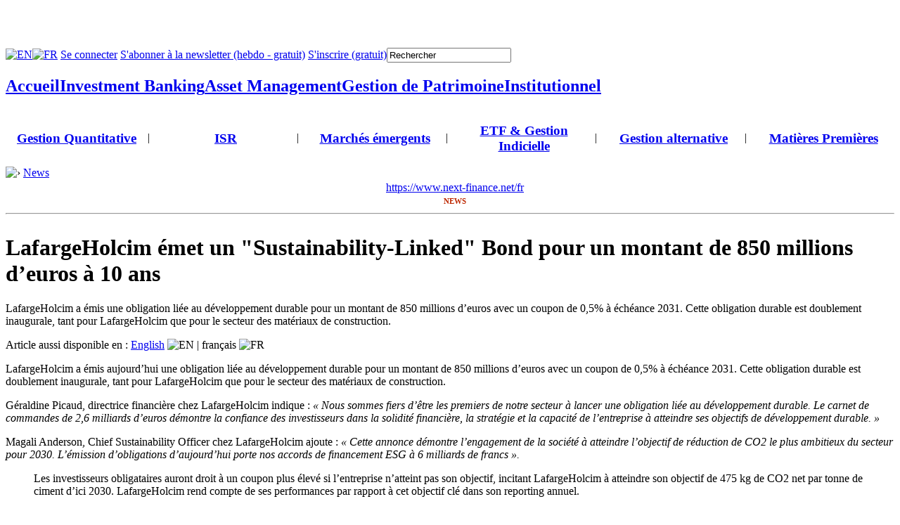

--- FILE ---
content_type: text/html; charset=utf-8
request_url: https://www.next-finance.net/LafargeHolcim-emet-un
body_size: 14219
content:
	

	 
	<!DOCTYPE html PUBLIC "-//W3C//DTD XHTML 1.0 Transitional//EN" "http://www.w3.org/TR/xhtml1/DTD/xhtml1-transitional.dtd">
	<html xmlns="http://www.w3.org/1999/xhtml" xml:lang="fr" lang="fr" dir="ltr">
		<head>
			<title>News - LafargeHolcim émet un "Sustainability-Linked" Bond pour un montant de 850 millions d'euros à 10 ans</title>
			<meta name="description" content="LafargeHolcim a émis une obligation liée au développement durable pour un montant de 850 millions d'euros avec un coupon de 0,5% à échéance 2031. Cette obligation durable est doublement inaugurale, tant pour LafargeHolcim que pour le secteur des matériaux de construction." />
			<meta name="author" content="Next Finance" />
			<meta name="category" content="News" />
			<meta name="copyright" content="Next Finance" />
			<meta name="publisher" content="Next Finance" />
			<meta name="keywords" content="ISR, ISR - ESG - CO2, Green Business, Green Bond, ESG" />
			<meta name="robots" content="all" />
			<meta http-equiv="Content-Language" content="fr" />
			<meta http-equiv="Content-Type" content="text/html; charset=utf-8" />

<meta name="generator" content="SPIP 2.1.12 [18732]" />
<link rel="shortcut icon" href="squelettes/favicon.ico" type="image/x-icon" />
<link rel="stylesheet" href="prive/spip_style.css" type="text/css" media="all" />
<link rel="stylesheet" href="squelettes-dist/spip_formulaires.css" type="text/css" media="projection, screen, tv" />


<link rel="stylesheet" href="squelettes-dist/habillage.css" type="text/css" media="projection, screen, tv" />
<link rel="stylesheet" href="squelettes/impression.css" type="text/css" media="print" />
<link rel="stylesheet" href="squelettes/habillage-web.css" type="text/css" media="projection, screen, tv" />
<link rel="stylesheet" href="squelettes/scroll.css" type="text/css" media="projection, screen, tv" />

<script type="text/javascript" src="squelettes/javascript/fonctions.js"></script>
<script type="text/javascript">
  var _gaq = _gaq || [];
  _gaq.push(['_setAccount', 'UA-20622366-2']);
  _gaq.push(['_setDomainName', '.next-finance.net']);
  _gaq.push(['_trackPageview']);
  (function() {
    var ga = document.createElement('script'); ga.type = 'text/javascript'; ga.async = true;
    ga.src = ('https:' == document.location.protocol ? 'https://ssl' : 'http://www') + '.google-analytics.com/ga.js';
    var s = document.getElementsByTagName('script')[0]; s.parentNode.insertBefore(ga, s);
  })();
</script>

<script src="https://jwpsrv.com/library/9V1DBlJAEeO2GCIACqoGtw.js"></script>

<script language="javascript">AC_FL_RunContent = 0;</script>
<script src="squelettes/javascript/AC_RunActiveContent.js" language="javascript"></script>


<script src="prive/javascript/jquery.js" type="text/javascript"></script>

<script src="prive/javascript/jquery.form.js" type="text/javascript"></script>

<script src="prive/javascript/ajaxCallback.js" type="text/javascript"></script>

<script src="prive/javascript/jquery.cookie.js" type="text/javascript"></script>
<!-- insert_head --><!--[if lt IE 7]>
	<script src='extensions/msie_compat/javascript/jquery.ifixpng.js'></script>
	<script type='text/javascript'>//<![CDATA[
		jQuery.ifixpng('rien.gif');		
		function fixie() {
			jQuery('img').ifixpng();
		}
		$(document).ready(function() { fixie(); });
		onAjaxLoad(fixie);	
	//]]></script>
<![endif]-->			
			
				<script src="https://connect.facebook.net/fr_FR/all.js#xfbml=1"></script>
				<script type="text/javascript" src="https://platform.twitter.com/widgets.js"></script>
				<script type="text/javascript" src="https://platform.linkedin.com/in.js"></script>
				<meta property="og:title" content="News - LafargeHolcim émet un "Sustainability-Linked" Bond pour un montant de 850 millions d'euros à 10 ans" />
				<meta property="og:type" content="article" />
				<meta property="og:site_name" content="Next Finance" />
				<meta property="og:image" content="https://www.next-finance.net/local/cache-vignettes/L118xH79/arton20433-226ea.jpg" />
				<meta property="og:url" content="https://www.next-finance.net/LafargeHolcim-emet-un" />
				<meta property="fb:admins" content="100000833325528" />
				<meta property="fb:page_id" content="356863279079" />
				<script type="text/javascript" src="https://apis.google.com/js/plusone.js">{lang: 'fr'}</script>
			
			
			<script type="text/javascript" src="squelettes/javascript/jquery.imageScroller.js"></script>
			<script type="text/javascript" src="squelettes/javascript/test.js"></script>
			<link rel="alternate" media="handheld" hreflang="fr" href="https://mobile.next-finance.net/LafargeHolcim-emet-un"/>
			<link rel="canonical" hreflang="fr" href="https://www.next-finance.net/LafargeHolcim-emet-un" />
		</head>

		<body onload="checkMobileClient('Cliquez ici pour la version optimis&#233;e pour','https://iphone.next-finance.net/LafargeHolcim-emet-un','https://mobile.next-finance.net/LafargeHolcim-emet-un','https://mobile.next-finance.net/LafargeHolcim-emet-un');"
					class="page_article">
					
			<div id="body-habillage">			
			<div id="page">
		
				
				<div id="entete">
	
	<div class="bandeau-sup">
		<div class="espace-logo pos-gauche"><a href="https://www.next-finance.net/fr"><img src="squelettes/images/logo_next_finance.gif" width="204" height="49" alt="" border="0"/></a></div>
		<div class="espace-logo pos-droite"><a href="https://www.next-finance.net/fr"><img src="squelettes/images/logo_next_finance.gif" width="204" height="49" alt=""border="0" /></a></div>
		<div class="espace-ban txt-centre"><object type="application/x-shockwave-flash" data="IMG/flash/banniere-bandeau-sup.swf" width="468" height="60">
	<param name="movie" value="IMG/flash/banniere-bandeau-sup.swf" />
</object></div>
	</div>
	
	<div class="barre-lecteur" onmouseover="masque_modules();">
		<table cellpadding="0" cellspacing="0"><tr>
			<td class="icone"><img src="squelettes/images/ico_user.bmp" alt="" border="0" width="22" height="22" /></td>
			
			 
			 
			
				
			    
			    	<td class="langue" valign="middle" onclick="javascript:window.location.href='https://www.next-finance.net/LafargeHolcim-successfully'">
			    		<a href="https://www.next-finance.net/LafargeHolcim-successfully" hreflang="en" rel="bookmark">
			    			<img src="squelettes/images/ico_uk.gif" title="View the english version" alt="EN" width="18" height="12"/>
			    		</a>
			    	</td>
			  	
				
			
			 
				
			    
			    	<td class="langue" valign="middle" onclick="javascript:window.location.href='https://www.next-finance.net/LafargeHolcim-emet-un'">
			    		<a href="https://www.next-finance.net/LafargeHolcim-emet-un" hreflang="fr" rel="bookmark">
			    			<img src="squelettes/images/ico_fr.gif" title="Voir la version française" alt="FR" width="18" height="12"/>
			    		</a>
			    	</td> 
			    
			  
			
			
			  <td>
	<img src="squelettes/images/ico_arrow.gif" alt="" width="7" height="7" />
	<a href="https://www.next-finance.net/spip.php?page=connexion&amp;lang=fr&amp;url=LafargeHolcim-emet-un" rel="nofollow">Se connecter</a>
</td>
<td>
	<img src="squelettes/images/ico_arrow.gif" alt="" width="7" height="7" />
	<a href="https://www.next-finance.net/spip.php?page=enregistrement&amp;lang=fr&amp;url=LafargeHolcim-emet-un" rel="nofollow">S'abonner &#224; la newsletter (hebdo - gratuit)</a>
</td>
<td>
	<img src="squelettes/images/ico_arrow.gif" alt="" width="7" height="7" />
	<a href="https://www.next-finance.net/spip.php?page=enregistrement&amp;lang=fr&amp;url=LafargeHolcim-emet-un" rel="nofollow">S'inscrire (gratuit)</a>
</td>			<td class="espace-recherche" valign="top"><div class="formulaire_spip formulaire_recherche" id="formulaire_recherche">
	<form action="https://www.next-finance.net/spip.php?page=recherche" method="get">
		<input name="page" value="recherche" type="hidden" />
		
		<input type="text" class="text" name="recherche" id="recherche" value="Rechercher" accesskey="4" onfocus="this.value=''"/>
		<input type="image" class="image" src="squelettes/images/ico_ok.gif" alt=""/>
	</form>
</div>
</td>	
		</tr></table>
	</div>
	
	<div class="modules"> 
		<table class="boutons" cellpadding="0" cellspacing="0"><tr>		
			<td class="accueil" onclick="javascript:window.location.href='https://www.next-finance.net/fr'">
				<h2 class="bouton"><a href="https://www.next-finance.net/fr" hreflang="fr">Accueil</a></h2>
			</td>
			
				<td class="invbank" onclick="javascript:window.location.href='fr/-Investment-Banking,64-'">  
					<h2 class="bouton"><a href="fr/-Investment-Banking,64-" hreflang="fr" title="L&#39;espace d&#233;di&#233; &#224; l&#39;univers de la BFI" rel="section">Investment Banking</h2>
				</td>
			
			
				<td class="assetam" onclick="javascript:window.location.href='fr/-Asset-Management,65-'"> 
					<h2 class="bouton"><a href="fr/-Asset-Management,65-" hreflang="fr" title="L&#39;espace d&#233;di&#233; &#224; l&#39;univers de la gestion d&#39;actifs" rel="section">Asset Management</h2>
				</td>
			
			
				<td class="patrim" onclick="javascript:window.location.href='fr/-Gestion-de-Patrimoine-'"> 
					<h2 class="bouton"><a href="fr/-Gestion-de-Patrimoine-" hreflang="fr" title="L&#39;espace d&#233;di&#233; &#224; l&#39;univers de la gestion de patrimoine" rel="section">Gestion de Patrimoine</h2>
				</td>
			
			
				<td class="instit" onclick="javascript:window.location.href='fr/-Institutionnel-'"> 
					<h2 class="bouton"><a href="fr/-Institutionnel-" hreflang="fr" title="L&#39;espace d&#233;di&#233; aux investisseurs institutionnels" rel="section">Institutionnel</h2>
				</td>
			
			
		</tr></table>
		<table class= "dossiers" cellpadding="0" cellspacing="0"><tr>
			 				<td width="16%" align="center"> <h3>
					<a href="fr/-Gestion-Quantitative-" hreflang="fr" title="Gestion Quantitative : Les strat&#233;gies Low Volatility | Parvest Equity World Low Volatility | Les CTAs commencent l&#39;ann&#233;e 2016 sur les chapeaux de roues| Renforcer la transparence des fonds quants | L&#39;engouement des investisseurs institutionnels est de retour pour les fonds quants..." rel="section">Gestion Quantitative</a>
				</h3> </td>
				<td>|</td>
			 				<td width="16%" align="center"> <h3>
					<a href="fr/-ISR-" hreflang="fr" title="Special Finance Responsable : Investir dans les entreprises europ&#233;ennes qui limitent leurs &#233;missions de CO2 : zoom sur l&#39;indice Low Carbon 100 Europe&#174;. | D&#233;carbonation de Portefeuille : De quoi parle-t-on ? | R&#233;duction des &#233;missions de CO2 : o&#249; en sont les soci&#233;t&#233;s cot&#233;es ?&#8230;" rel="section">ISR</a>
				</h3> </td>
				<td>|</td>
			 				<td width="16%" align="center"> <h3>
					<a href="fr/-Les-marches-emergents-" hreflang="fr" title="l&#39;actualit&#233; et les strat&#233;gies sur les march&#233;s &#233;mergents" rel="section">Marchés émergents</a>
				</h3> </td>
				<td>|</td>
			 				<td width="16%" align="center"> <h3>
					<a href="fr/-ETF-Gestion-Indicielle-" hreflang="fr" title="Une compilation d&#39;articles sur les ETF et la gestion indicielle" rel="section">ETF &amp; Gestion Indicielle</a>
				</h3> </td>
				<td>|</td>
			 				<td width="16%" align="center"> <h3>
					<a href="fr/-Gestion-alternative-" hreflang="fr" title="Comprendre la gestion alternative et son &#233;volution" rel="section">Gestion alternative</a>
				</h3> </td>
				<td>|</td>
			 				<td width="16%" align="center"> <h3>
					<a href="fr/-Matieres-Premieres-" hreflang="fr" title="l&#39;actualit&#233; et les strat&#233;gies sur le march&#233; des mati&#232;res premi&#232;res" rel="section">Matières Premières</a>
				</h3> </td>
				
			
		</tr></table>
	</div>
</div>
<div id="mobile_alert"></div>			
			  
			  
				
		    <div class="hfeed" id="conteneur">
		    	
		    	
	        <div id="hierarchie"><table cellpadding="0" cellspacing="0"><tr>
	
	
	
		<td><img src="squelettes/images/ico_arrow_right.gif" alt="&#155;" width="14" height="10"/></td>
		<td>&#160;<a href="fr/-News-" hreflang="fr">News</a>&#160;</td>
	
	</tr></table></div>
		    	
			    <div class="hentry" id="contenu">
			    
			    		
			    		<div class="element-impression">
				    		<table width=100%>
				    			<tr>
				    				<td rowspan=2><img src="squelettes/images/logo_next_finance.gif" width="204" height="49" alt=""/></td>
				    				<td valign="middle" align="center"><a class="titre" href="https://www.next-finance.net/fr">https://www.next-finance.net/fr</a></td>
				    			</tr>
				    			<tr><td valign="middle" align="center">
				    				<div style="text-transform: uppercase; font-size: 11px; color: #BE2A04; font-weight: bold;">News</div>	
				    			</td></tr>	
				    		</table>
				    		<hr/>
				    	</div>
			    
			        
			        
			        	<div class="cartouche">
			            <div class="pos-gauche dim-image"><img class='spip_logos' alt="" src="local/cache-vignettes/L118xH79/arton20433-226ea.jpg" width='118' height='79' style='height:79px;width:118px;' /></div>	
			          	<div class="pos-droite dim-desc">
				            <div class="surlignable">
											<h1 class="EDIT{titre} titre txt-justif">LafargeHolcim émet un "Sustainability-Linked" Bond pour un montant de 850 millions d&#8217;euros à 10 ans</h1>
											<div class="EDIT{chapo} chapo txt-justif"><p>LafargeHolcim a émis une obligation liée au développement durable pour un montant de 850 millions d&#8217;euros avec un coupon de 0,5% à échéance 2031. Cette obligation durable est doublement inaugurale, tant pour LafargeHolcim que pour le secteur des matériaux de construction.</p></div>
										</div>
									</div>
									<div class="pos-bas-float"><p class="traductions">
			Article aussi disponible en : 
			 
					<span lang="en" xml:lang="en" dir="ltr"><a href="LafargeHolcim-successfully" rel="alternate" hreflang="en" title="LafargeHolcim successfully launches first sustainability-linked bond for (...)">English</a>&#32;<img src="squelettes/images/ico_uk.gif" alt="EN" width="18" height="12"/></span>
			 |  
					<span lang="fr" xml:lang="fr" dir="ltr" class="on">fran&#231;ais&#32;<img src="squelettes/images/ico_fr.gif" alt="FR" width="18" height="12"/></span>
			
		</p></div>
								</div>
			        
			        
			        
																
			        <div class="surlignable">
								<div class="texte"><p>LafargeHolcim a émis aujourd&#8217;hui une obligation liée au développement durable pour un montant de 850 millions d&#8217;euros avec un coupon de 0,5% à échéance 2031. Cette obligation durable est doublement inaugurale, tant pour LafargeHolcim que pour le secteur des matériaux de construction.</p>

<p>Géraldine Picaud, directrice financière chez LafargeHolcim indique&nbsp;: <i>&#171;&nbsp;Nous sommes fiers d&#8217;être les premiers de notre secteur à lancer une obligation liée au développement durable. Le carnet de commandes de 2,6 milliards d’euros démontre la confiance des investisseurs dans la solidité financière, la stratégie et la capacité de l’entreprise à atteindre ses objectifs de développement durable.&nbsp;&#187;</i></p>

<p>Magali Anderson, Chief Sustainability Officer chez LafargeHolcim ajoute&nbsp;: <i>&#171;&nbsp;Cette annonce démontre l’engagement de la société à atteindre l’objectif de réduction de CO2 le plus ambitieux du secteur pour 2030. L’émission d’obligations d’aujourd’hui porte nos accords de financement ESG à 6 milliards de francs&nbsp;&#187;.</i></p>

<blockquote class="spip">
<p>Les investisseurs obligataires auront droit à un coupon plus élevé si l&#8217;entreprise n&#8217;atteint pas son objectif, incitant LafargeHolcim à atteindre son objectif de 475 kg de CO2 net par tonne de ciment d&#8217;ici 2030. LafargeHolcim rend compte de ses performances par rapport à cet objectif clé dans son reporting annuel.</p>
</blockquote>
<p>LafargeHolcim est la première entreprise de matériaux de construction à signer l&#8217;initiative &#171;&nbsp;Business Ambition for 1,5&#176;C&nbsp;&#187; de l&#8217;UNGC en ligne avec un scénario de réchauffement inférieur à 2&#176;C d&#8217;ici 2030.</p>

<p>ISS ESG, fournisseur de Second Party Opinion, garantit l&#8217;alignement du cadre de cette transaction avec les principes des SLB publiés par l&#8217;International Capital Markets (ICMA) en juin 2020 et valide la robustesse et la pertinence de l’objectif de réduction de CO2 de l’entreprise.</p>

<p><i>&#171;&nbsp;Cette émission constitue une nouvelle étape dans la stratégie de financement durable de LafargeHolcim et réaffirme son engagement dans la réduction de ses émissions de CO2. Société Générale CIB est fière d&#8217;avoir accompagné LafargeHolcim en tant que banque conseil sur la structuration durable de cette opération, nouvelle preuve de l&#8217;expertise de nos équipes sur ce sujet.&nbsp;&#187;</i> indique Paula Dunin-Wasowicz, Experte Obligations Durables, Marchés de Capitaux de Dette chez SGCIB.</p>

<p>Le carnet d&#8217;ordre a atteint 2,635 milliards d&#8217;euros.</p>

<p>Géographiquement, les chiffres indiquent que les allocations les plus importantes ont été attribuées à l&#8217;Allemagne et l&#8217;Autriche (35%) puis au Royaume-Uni et Irlande (18%) suivis du sud de l&#8217;Europe (12%) et du BeNeLux ainsi que la France à hauteur de 10% respectivement.</p>

<p>Les gérants d&#8217;actifs représentaient le groupe d&#8217;investisseurs le plus important, souscrivant à hauteur de 80% de la souche. Le reste a été affecté aux assureurs et aux fonds de pension (13%), aux banques (6%) et autres investisseurs (1%).</p>

<p>Parmi les <i>Active Bookrunners</i> figuraient SG CIB, BNPP, HSBC, ING et Santander.</p></div>
							</div>
							
							
							
								<p class="date">
								<span class="auteur">
	
		<a class="url fn spip_in" href="_Next-Finance_">Next Finance</a>
	
	</span><span class="auteur">, </span> 
								Novembre 2020
								</p>
							
							
							
							<p class="traductions">
			Article aussi disponible en : 
			 
					<span lang="en" xml:lang="en" dir="ltr"><a href="LafargeHolcim-successfully" rel="alternate" hreflang="en" title="LafargeHolcim successfully launches first sustainability-linked bond for (...)">English</a>&#32;<img src="squelettes/images/ico_uk.gif" alt="EN" width="18" height="12"/></span>
			 |  
					<span lang="fr" xml:lang="fr" dir="ltr" class="on">fran&#231;ais&#32;<img src="squelettes/images/ico_fr.gif" alt="FR" width="18" height="12"/></span>
			
		</p>		
							
					        
							
		
		
							
							
		
							
		
		        	
							
							
							<div class="bouton-commentaires">
								<a href="https://www.next-finance.net/spip.php?page=forum&amp;id_article=20433" rel="noindex nofollow">R&#233;diger un nouveau commentaire</a>
							</div>
							
							
									
							
							
								<div class="tags surlignable">
									<div class="entete">tags</div>
									<div>
										
											
											  <h3><a href="fr/+-ISR,16-+" hreflang="fr" rel="tag">ISR</a></h3>
										 | 
											
											  <h3><a href="fr/+-ISR-CO2-+" hreflang="fr" rel="tag">ISR - ESG - CO2</a></h3>
										 | 
											
											  <h3><a href="fr/+-Green-Business-+" hreflang="fr" rel="tag">Green Business</a></h3>
										 | 
											
											  <h3><a href="fr/+-Green-Bond-+" hreflang="fr" rel="tag">Green Bond</a></h3>
										 | 
											
											  <h3><a href="fr/+-ESG-+" hreflang="fr" rel="tag">ESG</a></h3>
										
									</div>
								</div>
							
							
							<div class="diffusion">
								<div class="nom">Partager</div>
								       		
									
										<table width="100%"><tr>
											<td width="90">
												<table class="bouton_mail" cellpadding="0" cellspacing="0" onclick="javascript:window.location.href='https://www.next-finance.net/spip.php?page=envoi-par-mail&amp;lang=fr&amp;id_article=20433'"><tr>
													<td width="19"><img src="squelettes/images/ico_envoyer.gif" width="19" height="18" alt="Envoyer par courriel"/></td>
													<td align="left" class="textzone" >Email</td>
												</tr></table>
											</td>
											<td width="90" align="left"><fb:like href="https://www.next-finance.net/LafargeHolcim-emet-un" layout="button_count" show_faces="false" width="90" action="recommend" ref="20433"></fb:like></td>
											<td width="90" align="left"><a href="http://twitter.com/share" class="twitter-share-button" data-count="none" data-via="next_finance" data-related="next_finance_fr:L'actualit&#233; des activit&#233;s de finance de march&#233; - Capital market, Gestion d'Actifs et de Patrimoine - avec un focus sur la France" data-url="https://www.next-finance.net/LafargeHolcim-emet-un"   data-lang="fr" data-counturl="https://www.next-finance.net/LafargeHolcim-emet-un">Tweet</a></td>
											<td width="90" align="center"><script type="in/share" data-url="https://www.next-finance.net/LafargeHolcim-emet-un"></script></td>
											<td width="90" align="right">
												<table class="bouton_viadeo" cellpadding="0" cellspacing="0"><tr>
													<td width="19"><a href="http://www.viadeo.com/shareit/share/?url=https://www.next-finance.net/LafargeHolcim-emet-un&amp;title=LafargeHolcim émet un "Sustainability-Linked" Bond pour un montant de 850 millions d’euros à 10 ans&amp;urllanguage=fr&amp;urlaffiliate=31151&amp;encoding=UTF-8&amp;urlpicture=https://www.next-finance.net/IMG/logo_nf_carre.jpg&amp;overview=LafargeHolcim a émis une obligation liée au développement durable pour un montant de 850 millions d'euros avec un coupon de 0,5% à échéance 2031. Cette obligation durable est doublement inaugurale, tant pour LafargeHolcim que pour le secteur des matériaux&nbsp;(...)" rel="nofollow" target="_blank"><img src="squelettes/images/ico_viadeo.png" width="16" height="16" alt="Viadeo"/></a></td>
													<td align="left" class="textzone" ><a href="http://www.viadeo.com/shareit/share/?url=https://www.next-finance.net/LafargeHolcim-emet-un&amp;title=LafargeHolcim émet un "Sustainability-Linked" Bond pour un montant de 850 millions d’euros à 10 ans&amp;urllanguage=fr&amp;urlaffiliate=31151&amp;encoding=UTF-8&amp;urlpicture=https://www.next-finance.net/IMG/logo_nf_carre.jpg&amp;overview=LafargeHolcim a émis une obligation liée au développement durable pour un montant de 850 millions d'euros avec un coupon de 0,5% à échéance 2031. Cette obligation durable est doublement inaugurale, tant pour LafargeHolcim que pour le secteur des matériaux&nbsp;(...)" rel="nofollow" target="_blank">Viadeo</a></td>
												</tr></table>
											</td>
										</tr></table>
										<hr/>
										<table width="100%"><tr><td align="center"><g:plusone size="medium" count="false"></g:plusone></td></tr></table>
										
									
								         
							</div>
							
							
							<a href="#forum" name="forum" id="forum"></a>
							<div class='ajaxbloc [base64]'>








	 
		  				
		<div class="bouton-commentaires">
			<a href="https://www.next-finance.net/spip.php?page=forum&amp;id_article=20433" rel="noindex nofollow">R&#233;diger un nouveau commentaire</a>
		</div>
	
	
</div><!-- ajaxbloc --> 

					
					</div><!--#contenu-->
					
					
			    <div id="extra">
				    	<div class="menu color-bg-bleu-clair">
    	<h2 class="color-blue"><a href="fr/-News-">Dans la m&#234;me rubrique</a></h2>
      <ul>
       	
        	<li><a href="Marche-de-l-investissement-en" title="Selon le Spotlight Savills, au terme des trois premiers trimestres de 2025, le marché français de l’investissement en immobilier d’entreprise affiche des performances en demi-teinte, oscillant entre signaux encourageants et fragilités structurelles. Ci-dessous les points&nbsp;(...)" rel="bookmark" hreflang="fr">Marché de l&#8217;investissement en France T3 2025&nbsp;: une reprise timide mais réelle</a></li>
        
        	<li><a href="Finary-leve-25-millions-d-euros" title="Alors que le marché de l’épargne est à un point de bascule Finary renverse les codes de la finance traditionnelle pour devenir la plateforme d’investissement leader en France et en Europe et vise 5 Mds € d’encours d’ici 3&nbsp;(...)" rel="bookmark" hreflang="fr">Finary lève 25 millions d’euros pour mettre la technologie au service de l’épargne des Européens</a></li>
        
        	<li><a href="Pourquoi-choisir-un-ETP-pour-s" title="Acheter du bitcoin  ? Oui, mais comment. Faut-il plonger les mains dans le cambouis avec un portefeuille numérique et des clés privées, ou s’appuyer sur un produit boursier comme un ETP (Exchange Traded Product) pour profiter de la montée (ou de la descente) du bitcoin sans gérer&nbsp;(...)" rel="bookmark" hreflang="fr">Pourquoi choisir un ETP pour s’exposer au bitcoin plutôt que d’acheter directement &nbsp;?</a></li>
        
        	<li><a href="Amundi-se-voit-confier-un-mandat" title="Amundi, le premier gestionnaire d’actifs européen, annonce avoir été sélectionnée par The People’s Pension (« TPP »), l’un des plus importants fonds de pension indépendants du Royaume-Uni, pour gérer un mandat de 20 milliards de livres sterling avec une stratégie basée sur des indices&nbsp;(...)" rel="bookmark" hreflang="fr">Amundi se voit confier un mandat indiciel de 20 milliards de livres sterling par The People’s Pension</a></li>
        
        	<li><a href="WisdomTree-enrichit-sa-gamme" title="WisdomTree, acteur de l’innovation financière à l’échelle mondiale, lance WisdomTree Global Quality Growth UCITS ETF (WGRO). Cet ETF vise à répliquer la performance du prix et du rendement, avant commissions et frais, de l’indice WisdomTree Global Quality Growth UCITS. Le total des&nbsp;(...)" rel="bookmark" hreflang="fr">WisdomTree enrichit sa gamme Quality Growth avec l’ajout d’un ETF global</a></li>
        
        </ul>
    </div>				    	  <div class="ban-pave">
<script type='text/javascript'><!--//<![CDATA[
   var m3_u = (location.protocol=='https:'?'https://www.next-finance.net/adserver/www/delivery/ajs.php':'https://www.next-finance.net/adserver/www/delivery/ajs.php');
   var m3_r = Math.floor(Math.random()*99999999999);
   if (!document.MAX_used) document.MAX_used = ',';
   document.write ("<scr"+"ipt type='text/javascript' src='"+m3_u);
   document.write ("?zoneid=4");
   document.write ('&amp;cb=' + m3_r);
   if (document.MAX_used != ',') document.write ("&amp;exclude=" + document.MAX_used);
   document.write (document.charset ? '&amp;charset='+document.charset : (document.characterSet ? '&amp;charset='+document.characterSet : ''));
   document.write ("&amp;loc=" + escape(window.location));
   if (document.referrer) document.write ("&amp;referer=" + escape(document.referrer));
   if (document.context) document.write ("&context=" + escape(document.context));
   if (document.mmm_fo) document.write ("&amp;mmm_fo=1");
   document.write ("'><\/scr"+"ipt>");
//]]>--></script><noscript><a href='https://www.next-finance.net/adserver/www/delivery/ck.php?n=af37ffdb&amp;cb= 153636' target='_blank'><img src='https://www.next-finance.net/adserver/www/delivery/avw.php?zoneid=4&amp;cb=153636&amp;n=af37ffdb' border='0' alt='' /></a></noscript>

</div>	
				    	
				    	<div class="panneau">
			<div class="entete-classic"><h2 class="nom">Focus</h2></div>
			<div class="interieur color-bg-violet">
	     	
	      	<div class="cartouche">
	        	<div class="txt-centre"><img src="https://www.next-finance.net/local/cache-vignettes/L68xH52/arton23172-cc2c9.jpg" width="68" height="52" alt=""/></div>
						<h2 class="entry-title titre"><span class="groupe">News</span> Le Secours Catholique lance le contrat d&#8217;assurance-vie Kaori.vie ainsi qu&#8217;une association d&#8217;épargnants</h2>
						 
							<p class="descriptif hyperlien-script txt-justif" onclick="javascript:window.location.href='Le-Secours-Catholique-lance-le'">Le Secours Catholique-Caritas France annonce le lancement de Kaori, première association d’épargnants responsables et solidaires créée à l’initiative d’une association d’intérêt général, et de son contrat d’assurance-vie engagé&nbsp;(...)</p>
							<div class="voirplus"><img src="squelettes/images/ico_puce.gif" width="9" height="9" alt="" /><a href="Le-Secours-Catholique-lance-le" hreflang="fr" rel="bookmark">Lire l'article</a></div>
						
					</div>
	      
	     </div>
    </div>	
								        
										    </div><!--#extra-->
					
				</div><!--#conteneur-->
				
				
			  <div id="navigation">
			    <div class="rubriques">
	<ul>
			<li><h2 class="famille">Actualité</h2></li>
			<li><ul>
					
						<li class="on" onclick="javascript:window.location.href='fr/-News-'">
							<h3 class="rubrique"><a href="fr/-News-" hreflang="fr" title="Tous les articles sur les informations et la communication de presse, avec des sources s&#251;res" rel="section">News</a></h3>
						</li>
					
						<li class="" onclick="javascript:window.location.href='fr/-Innovation-'">
							<h3 class="rubrique"><a href="fr/-Innovation-" hreflang="fr" title="Communication sur les nouveaux produits ou les nouvelles id&#233;es" rel="section">Innovation</a></h3>
						</li>
					
						<li class="" onclick="javascript:window.location.href='fr/-Mobilite-'">
							<h3 class="rubrique"><a href="fr/-Mobilite-" hreflang="fr" title="Toutes les informations sur les mouvements de personnel" rel="section">Mobilité</a></h3>
						</li>
					
						<li class="" onclick="javascript:window.location.href='fr/-Stories-'">
							<h3 class="rubrique"><a href="fr/-Stories-" hreflang="fr" title="Les articles sur les exemples de personnalit&#233;s, des &#233;checs et r&#233;ussites c&#233;l&#232;bres qui ont marqu&#233; l&#39;histoire de la finance" rel="section">Stories</a></h3>
						</li>
					
						<li class="" onclick="javascript:window.location.href='fr/-Portrait-'">
							<h3 class="rubrique"><a href="fr/-Portrait-" hreflang="fr" title="D&#233;couverte d&#39;un m&#233;tier de la finance &#224; l&#39;aide du quotidien d&#39;un employ&#233;" rel="section">Portrait</a></h3>
						</li>
					
			</ul></li>
	</ul><ul>
			<li><h2 class="famille">Agora</h2></li>
			<li><ul>
					
						<li class="" onclick="javascript:window.location.href='fr/-Interview-'">
							<h3 class="rubrique"><a href="fr/-Interview-" hreflang="fr" title="Toutes les interviews de personnalit&#233;s et professionnels de la finance" rel="section">Interview</a></h3>
						</li>
					
						<li class="" onclick="javascript:window.location.href='fr/-Opinion-'">
							<h3 class="rubrique"><a href="fr/-Opinion-" hreflang="fr" title="Avis et points de vue d&#39;un sp&#233;cialiste ou d&#39;une institution sur des sujets li&#233;s &#224; la finance" rel="section">Opinion</a></h3>
						</li>
					
						<li class="" onclick="javascript:window.location.href='fr/-Who-s-who-'">
							<h3 class="rubrique"><a href="fr/-Who-s-who-" hreflang="fr" title="L&#39;annuaire des personnalit&#233;s du monde de la finance mentionn&#233;es dans nos actualit&#233;s" rel="section">Who&#8217;s who</a></h3>
						</li>
					
						<li class="" onclick="javascript:window.location.href='fr/-Acteurs-de-la-Place-'">
							<h3 class="rubrique"><a href="fr/-Acteurs-de-la-Place-" hreflang="fr" title="Les fiches descriptives des acteurs pr&#233;sents sur la place financi&#232;re fran&#231;aise" rel="section">Acteurs de la Place</a></h3>
						</li>
					
			</ul></li>
	</ul><ul>
			<li><h2 class="famille">Analyse</h2></li>
			<li><ul>
					
						<li class="" onclick="javascript:window.location.href='fr/-Strategie-'">
							<h3 class="rubrique"><a href="fr/-Strategie-" hreflang="fr" title="Tous les articles d&#233;crivant des th&#232;mes d&#39;investissement ou une strat&#233;gie financi&#232;re sp&#233;cifique et son utilisation" rel="section">Stratégie</a></h3>
						</li>
					
						<li class="" onclick="javascript:window.location.href='fr/-Reglementation-'">
							<h3 class="rubrique"><a href="fr/-Reglementation-" hreflang="fr" title="Tous les articles li&#233;s &#224; l&#39;&#233;volution de la r&#233;glementation des activit&#233;s sur les march&#233;s financiers" rel="section">Réglementation</a></h3>
						</li>
					
						<li class="" onclick="javascript:window.location.href='fr/-Produit-'">
							<h3 class="rubrique"><a href="fr/-Produit-" hreflang="fr" title="Tous les articles sur les produits et concepts financiers : description, analyse et utilisation" rel="section">Pédagogie</a></h3>
						</li>
					
						<li class="" onclick="javascript:window.location.href='fr/-Note-'">
							<h3 class="rubrique"><a href="fr/-Note-" hreflang="fr" title="Toutes les &#233;tudes, analyses et travaux sur un sujet &#233;conomique ou financier" rel="section">Note</a></h3>
						</li>
					
						<li class="" onclick="javascript:window.location.href='fr/-Lecture-'">
							<h3 class="rubrique"><a href="fr/-Lecture-" hreflang="fr" title="Suggestion de lectures et de revues d&#233;veloppant des sujets li&#233;s &#224; la finance" rel="section">Lecture</a></h3>
						</li>
					
			</ul></li>
	</ul>
</div>					<div class="ban-int-gauche">
	<div class="entete"><h2 class="nom">Publicit&#233;</h2></div>
	<div class="pub">
		
				<script type='text/javascript'><!--//<![CDATA[
	   var m3_u = (location.protocol=='https:'?'https://www.next-finance.net/adserver/www/delivery/ajs.php':'https://www.next-finance.net/adserver/www/delivery/ajs.php');
	   var m3_r = Math.floor(Math.random()*99999999999);
	   if (!document.MAX_used) document.MAX_used = ',';
	   document.write ("<scr"+"ipt type='text/javascript' src='"+m3_u);
	   document.write ("?zoneid=3");
	   document.write ('&amp;cb=' + m3_r);
	   if (document.MAX_used != ',') document.write ("&amp;exclude=" + document.MAX_used);
	   document.write (document.charset ? '&amp;charset='+document.charset : (document.characterSet ? '&amp;charset='+document.characterSet : ''));
	   document.write ("&amp;loc=" + escape(window.location));
	   if (document.referrer) document.write ("&amp;referer=" + escape(document.referrer));
	   if (document.context) document.write ("&context=" + escape(document.context));
	   if (document.mmm_fo) document.write ("&amp;mmm_fo=1");
	   document.write ("'><\/scr"+"ipt>");
	//]]>--></script><noscript><a href='https://www.next-finance.net/adserver/www/delivery/ck.php?n=af37ffdb&amp;cb= 153636' target='_blank'><img src='https://www.next-finance.net/adserver/www/delivery/avw.php?zoneid=3&amp;cb=153636&amp;n=af37ffdb' border='0' alt='' /></a></noscript>


	</div>
</div>					<div class="rubriques">
	<ul>
			<li><h2 class="famille">Zoom</h2></li>
			<li><ul>
					
   					
   				
   					
							<li class="" onclick="javascript:window.location.href='fr/-Crise-europeenne,38-'">
								<h3 class="rubrique"><a href="fr/-Crise-europeenne,38-" hreflang="fr" title="Une compilation d&#39;articles autour de la crise financi&#232;re subit par les pays europ&#233;ens" rel="section">Crise européenne</a></h3>
							</li>
						
   				
   					
							<li class="" onclick="javascript:window.location.href='fr/-Actifs-caches-'">
								<h3 class="rubrique"><a href="fr/-Actifs-caches-" hreflang="fr" title="Comprendre les actifs cach&#233;s (volatilit&#233;, correlation, ...) et les strat&#233;gies li&#233;es" rel="section">Actifs cachés</a></h3>
							</li>
						
							<li class="" onclick="javascript:window.location.href='fr/-Allocation-Gestion-Flexible-'">
								<h3 class="rubrique"><a href="fr/-Allocation-Gestion-Flexible-" hreflang="fr" title="Allocation, Multi-Asset &#38; Gestion Flexible : L&#39;heure de v&#233;rit&#233; pour les fonds flexibles, Comment la diversification de portefeuille a-t-elle &#233;volu&#233; ?, ETF Global Multi-Asset Risk-Control, Concept &#171; Kaldemorgen &#187;, All Roads Multi-Asset : un fonds multi asset tout terrain ?" rel="section">Allocation, Multi-As</a></h3>
							</li>
						
							<li class="" onclick="javascript:window.location.href='fr/-Smart-Beta,105-'">
								<h3 class="rubrique"><a href="fr/-Smart-Beta,105-" hreflang="fr" title="Smart Beta &#38; Factor Investing : L&#39;essor de l&#39;investissement factoriel : un effet de mode ?| Facteurs Value, Momentum, Low Volatility, Qualit&#233; | Smart Beta et l&#39;investissement &#224; bas carbone | Smart Beta et psychologie.." rel="section">Smart Beta</a></h3>
							</li>
						
							<li class="" onclick="javascript:window.location.href='fr/-Strategies-sur-dividendes-'">
								<h3 class="rubrique"><a href="fr/-Strategies-sur-dividendes-" hreflang="fr" title="Strat&#233;gies sur dividendes : Analyses, perspectives, strat&#233;gies, v&#233;hicules d&#39;investissement et de couvertures via les futures et options sur dividendes&#8230;" rel="section">Stratégies sur divide</a></h3>
							</li>
						
							<li class="" onclick="javascript:window.location.href='fr/-Gestion-Alternative,114-'">
								<h3 class="rubrique"><a href="fr/-Gestion-Alternative,114-" hreflang="fr" title="Alternative Risk Premia : Les strat&#233;gies Alternative Risk Premia | Diversification gr&#226;ce aux primes de risque | Pression sur les hedge funds pour baisser le niveau de leurs frais | Combiner diff&#233;rents styles en mati&#232;re de strat&#233;gies &#171; Risk Premia &#187;" rel="section">Alternative Risk</a></h3>
							</li>
						
							<li class="" onclick="javascript:window.location.href='fr/-Infrastructure,115-'">
								<h3 class="rubrique"><a href="fr/-Infrastructure,115-" hreflang="fr" title="Infrastructure : Une classe d&#39;actifs en croissance | Le r&#244;le des fonds de pension | Les infrastructures &#233;nerg&#233;tiques | L&#39;exemple des MLPs | Acc&#233;der aux Infrastructures &#233;nerg&#233;tiques am&#233;ricaines avec les ETF MLPs&#8230;" rel="section">Infrastructure</a></h3>
							</li>
						
							<li class="" onclick="javascript:window.location.href='fr/-Chine-'">
								<h3 class="rubrique"><a href="fr/-Chine-" hreflang="fr" title="Chine : Investir sur les actions chinoises domestiques avec l&#39;ETFS-E Fund MSCI China A GO UCITS | Surpond&#233;rer sur les secteurs de la &#171; Nouvelle Chine &#187; | L&#39;indicateur de croissance chinoise de Li Kequiang | Ralentissement chinois, le risque majeur ?" rel="section">Chine</a></h3>
							</li>
						
							<li class="" onclick="javascript:window.location.href='fr/-Gestion-Obligataire-'">
								<h3 class="rubrique"><a href="fr/-Gestion-Obligataire-" hreflang="fr" title="Gestion Obligataire : Quelle allocation d&#39;actifs obligataires ? | Rallonger la maturit&#233; des investissements | La recherche de rendement, un exercice de plus en plus difficile | Investir en volatilit&#233; sur les obligations am&#233;ricaines | D&#233;clin de la liquidit&#233; du cr&#233;dit | Rendements obligataires n&#233;gatifs et ce que cela signifie..." rel="section">Gestion Obligataire</a></h3>
							</li>
						
							<li class="" onclick="javascript:window.location.href='fr/-Gestion-Action-'">
								<h3 class="rubrique"><a href="fr/-Gestion-Action-" hreflang="fr" title="Gestion Action &#8211; Comment investir dans les actions th&#233;matiques ? Small Caps, Growth, Value, Momentum, High Dividend, Equity Europe Income Defensive... Quel style de gestion pour quel rendement/risque ? La bulle sur les strat&#233;gies &#224; faible volatilit&#233; est-elle en train d&#39;&#233;clater ?" rel="section">Gestion Action</a></h3>
							</li>
						
							<li class="" onclick="javascript:window.location.href='fr/-ETF-Actions-americaines-'">
								<h3 class="rubrique"><a href="fr/-ETF-Actions-americaines-" hreflang="fr" title="Actions am&#233;ricaines : comment investir &#224; ce stade du cycle ? Avec une collecte record de 16 milliards d&#39;euros &#224; fin ao&#251;t, soit 70% de la collecte totale du march&#233; des ETF europ&#233;ens, les actions am&#233;ricaines dominent largement les flux ETF depuis le d&#233;but de l&#39;ann&#233;e..." rel="section">ETF Actions américain</a></h3>
							</li>
						
							<li class="" onclick="javascript:window.location.href='fr/-Actions-Thematiques-Special-'">
								<h3 class="rubrique"><a href="fr/-Actions-Thematiques-Special-" hreflang="fr" title="Actions Th&#233;matiques - Special Disruption - La pand&#233;mie du Covid 19, acc&#233;l&#233;rateur de la disruption sur le long terme : En quelques semaines, l&#39;innovation s&#39;est acc&#233;l&#233;r&#233;e, les taux d&#39;adoption &#224; de nouveaux usages ont explos&#233; : t&#233;l&#233;m&#233;decine, apprentissage &#224; distance, loisirs confin&#233;s&#8230; sont devenus la nouvelle norme, et cette nouvelle norme va perdurer." rel="section">Actions Thématiques</a></h3>
							</li>
						
							<li class="" onclick="javascript:window.location.href='fr/-Special-Investissement-Responsable-'">
								<h3 class="rubrique"><a href="fr/-Special-Investissement-Responsable-" hreflang="fr" title="Special Investissement Responsable - A quoi correspond le S de ESG ? Qu&#39;est-ce que l&#39;Investissement Responsable ? Qu&#39;est-ce que l&#39;Impact Investing ? Quelle action aurais-je en tant qu&#39;investisseur ?" rel="section">Special Investisseme</a></h3>
							</li>
						
							<li class="" onclick="javascript:window.location.href='fr/-Qu-est-ce-que-la-Blue-Economy,135-'">
								<h3 class="rubrique"><a href="fr/-Qu-est-ce-que-la-Blue-Economy,135-" hreflang="fr" title="&#201;conomie bleue : comment l&#39;environnement marin peut &#234;tre source de d&#233;veloppement &#233;conomique responsable - Les entreprises sont de plus en plus conscientes de son potentiel et y consacrent progressivement davantage de ressources dans leur activit&#233;. Les investisseurs peuvent donc &#234;tre d&#233;sireux de les accompagner dans cette tendance de fond." rel="section">Économie bleue :&nbsp;(...)</a></h3>
							</li>
						
							<li class="" onclick="javascript:window.location.href='fr/-Les-thematiques-ESG-a-l-honneur,136-'">
								<h3 class="rubrique"><a href="fr/-Les-thematiques-ESG-a-l-honneur,136-" hreflang="fr" title="Les th&#233;matiques ESG &#224; l&#39;honneur | Zoom sur l&#39;indice Low Carbon 100 Europe PAB&#174;.| L&#39;&#233;conomie bleue | Quand l&#39;immobilier cot&#233; s&#39;int&#233;resse &#224; la performance environnementale | La th&#233;matique des infrastructures &#224; la lumi&#232;re de l&#39;investissement responsable" rel="section">Les thématiques&nbsp;(...)</a></h3>
							</li>
						
							<li class="" onclick="javascript:window.location.href='fr/-L-impact-chez-CPR-AM-'">
								<h3 class="rubrique"><a href="fr/-L-impact-chez-CPR-AM-" hreflang="fr" title="Rapports annuels d&#39;impact - CPR AM est engag&#233; depuis plus de quatre ans dans la construction d&#39;une offre de gestion 100 % responsable et a d&#233;velopp&#233; une gamme de solutions dont l&#39;objectif est d&#39;avoir un impact concret et mesurable. Retrouvez les rapports annuels d&#39;impact des strat&#233;gies th&#233;matiques qui abordent le d&#233;fi alimentaire, la transition &#233;nerg&#233;tique, l&#39;&#233;ducation et la r&#233;duction des in&#233;galit&#233;s." rel="section">L’IMPACT CHEZ CPR</a></h3>
							</li>
						
							<li class="" onclick="javascript:window.location.href='fr/-ACTIONS-THEMATIQUES-SPECIAL,138-'">
								<h3 class="rubrique"><a href="fr/-ACTIONS-THEMATIQUES-SPECIAL,138-" hreflang="fr" title=" Hydrog&#232;ne, futur moteur de la r&#233;volution verte - Une source d&#39;&#233;nergie qui ne rejetterait aucun gaz &#224; effet de serre. Qui offrirait aux voitures une autonomie de plus de 700 km et qui pourrait faire voler des avions. Ce sont les promesses, difficiles &#224; ignorer, de l&#39;hydrog&#232;ne" rel="section">ACTIONS THÉMATIQUES</a></h3>
							</li>
						
							<li class="" onclick="javascript:window.location.href='fr/-Les-themes-ESG-au-centre-de-toutes,139-'">
								<h3 class="rubrique"><a href="fr/-Les-themes-ESG-au-centre-de-toutes,139-" hreflang="fr" title="La voie vers l&#39;&#233;conomie circulaire passe par la volont&#233; politique - La transition vers une &#233;conomie circulaire devrait avoir d&#39;&#233;normes retomb&#233;es positives sur l&#39;environnement, &#224; commencer par la r&#233;duction des &#233;missions de gaz &#224; effet de serre, le ralentissement de l&#39;utilisation des ressources naturelles et la lutte contre la perte de la biodiversit&#233;." rel="section">La voie vers l’écono</a></h3>
							</li>
						
							<li class="" onclick="javascript:window.location.href='fr/-L-hydrogene-durable-le-vecteur,140-'">
								<h3 class="rubrique"><a href="fr/-L-hydrogene-durable-le-vecteur,140-" hreflang="fr" title="Comment les investisseurs peuvent-ils contribuer &#224; relever le d&#233;fi de la biodiversit&#233; ? La biodiversit&#233; est menac&#233;e par les activit&#233;s humaines telles que la production industrielle, l&#39;exploitation foresti&#232;re, l&#39;agriculture et l&#39;exploitation mini&#232;re. Ces activit&#233;s ont des effets d&#233;stabilisants sur la qualit&#233; de l&#39;air et de l&#39;eau, l&#39;utilisation des sols et le changement climatique, pour ne citer qu&#39;eux..." rel="section">Comment les investis</a></h3>
							</li>
						
							<li class="" onclick="javascript:window.location.href='fr/-L-investissement-dans-les,141-'">
								<h3 class="rubrique"><a href="fr/-L-investissement-dans-les,141-" hreflang="fr" title="Assurer l&#39;avenir de l&#39;&#233;conomie bleue Si notre plan&#232;te est essentiellement bleue, c&#39;est pour une bonne raison : elle regorge d&#39;eau. Les oc&#233;ans foisonnent de ressources et constituent &#233;galement un enjeu essentiel dans la lutte contre le changement climatique. La protection des oc&#233;ans n&#233;cessite des investissements et une action collective..." rel="section">Assurer l’avenir&nbsp;(...)</a></h3>
							</li>
						
							<li class="" onclick="javascript:window.location.href='fr/-Forex,24-'">
								<h3 class="rubrique"><a href="fr/-Forex,24-" hreflang="fr" title="l&#39;actualit&#233; et les strat&#233;gies sur le march&#233; du change" rel="section">Forex</a></h3>
							</li>
						
   				
   					
   				
   					
							<li class="" onclick="javascript:window.location.href='fr/-Chronique-de-Mory-Dore-'">
								<h3 class="rubrique"><a href="fr/-Chronique-de-Mory-Dore-" hreflang="fr" title="Analyse de Mory Dor&#233; sur la politique mon&#233;taire, allocation d&#39;actifs, gestion financi&#232;re d&#39;&#233;tablissement bancaire et compr&#233;hension de la formation de crises" rel="section">Chronique de Mory</a></h3>
							</li>
						
							<li class="" onclick="javascript:window.location.href='fr/-Carnets-d-Eclairages-Economiques-'">
								<h3 class="rubrique"><a href="fr/-Carnets-d-Eclairages-Economiques-" hreflang="fr" title="Analyses de l&#39;association &#201;clairages &#201;conomiques sur diff&#233;rentes questions &#233;conomiques et fond&#233;es sur la recherche actuelle" rel="section">Carnets d’Éclairages</a></h3>
							</li>
						
   				
   					
							<li class="" onclick="javascript:window.location.href='fr/-Solvency-II-'">
								<h3 class="rubrique"><a href="fr/-Solvency-II-" hreflang="fr" title="Solvency II : Investir dans des strat&#233;gies en actions prot&#233;g&#233;es, pour &#233;conomiser du capital, mais pas seulement&#8230;| Allocation d&#39;actifs : comment s&#39;adapter aux nouvelles contraintes r&#232;glementaires ? | Formule standard ou Mod&#232;le Interne ? | Peut-on valoriser les engagements des assureurs comme des produits d&#233;riv&#233;s ?" rel="section">Solvency II</a></h3>
							</li>
						
   				
   					
   				
   					
   				
   					
							<li class="" onclick="javascript:window.location.href='fr/-Managed-Accounts-'">
								<h3 class="rubrique"><a href="fr/-Managed-Accounts-" hreflang="fr" title=" Managed Accounts : Comprendre le fonctionnement d&#39;une plateforme | Avantages pour l&#39;investisseur institutionnel ? Pour le g&#233;rant de &#171; hedge fund &#187; ? | Description du processus de s&#233;lection d&#39;une soci&#233;t&#233; de gestion sur la plateforme | La plateforme de comptes g&#233;r&#233;s Lyxor..." rel="section">Managed Accounts</a></h3>
							</li>
						
							<li class="" onclick="javascript:window.location.href='fr/-Les-Derives-Total-Return-'">
								<h3 class="rubrique"><a href="fr/-Les-Derives-Total-Return-" hreflang="fr" title=" Les Deriv&#233;s Total Return : Est-ce que le march&#233; du repo peut &#233;merger comme nouvelle classe d&#39;actifs ? | Indices Total Return Futures (TRF) cot&#233;s sur Eurex Exchange : Une solution pour n&#233;gocier un taux de repo action implicite sur un march&#233; organis&#233; via un EURO STOXX 50 Index Total Return Futures (TESX)." rel="section">Les Derivés Total</a></h3>
							</li>
						
							<li class="" onclick="javascript:window.location.href='fr/-Contrats-a-terme-Market-on-close,130-'">
								<h3 class="rubrique"><a href="fr/-Contrats-a-terme-Market-on-close,130-" hreflang="fr" title=" Contrats &#224; terme Market-on-close sur Eurex : Un avantage pour le march&#233; : une solution list&#233;e pour n&#233;gocier la base | Champs d&#39;application | Principaux avantages | R&#233;duction des co&#251;ts de transaction" rel="section">Contrats à terme&nbsp;(...)</a></h3>
							</li>
						
   				
   					
   				
   					
							<li class="" onclick="javascript:window.location.href='fr/-La-Dette-Francaise-'">
								<h3 class="rubrique"><a href="fr/-La-Dette-Francaise-" hreflang="fr" title="Perspectives, strat&#233;gies et v&#233;hicules d&#39;investissement sur l&#39;&#233;volution de la dette fran&#231;aise" rel="section">La Dette Française</a></h3>
							</li>
						
							<li class="" onclick="javascript:window.location.href='fr/-Recherche-Quantitative-'">
								<h3 class="rubrique"><a href="fr/-Recherche-Quantitative-" hreflang="fr" title="Recherche Quantitative : Quels sont les th&#232;mes qui occupent dor&#233;navant les Quants au sein des salles de march&#233;s et des soci&#233;t&#233;s de gestion ?" rel="section">Recherche Quantitati</a></h3>
							</li>
						
   				
   					
							<li class="" onclick="javascript:window.location.href='fr/-Le-marche-francais,36-'">
								<h3 class="rubrique"><a href="fr/-Le-marche-francais,36-" hreflang="fr" title="Pr&#233;sentation et sujets d&#39;actualit&#233;s sur la place financi&#232;re francaise" rel="section">Le marché français</a></h3>
							</li>
						
   				
   					
   				
   					
   				
			</ul></li>
	</ul>
</div>			  </div><!--#navigation-->
				
				
				
				<div id="seuil">
					<div class="flux">
	<div class="entete"><h2 class="nom">Flux RSS</h2></div>
	<table class="rss">
		<tr><td><img src="squelettes-dist/feed.png" alt="" width="16" height="16" /></td><td><a href="https://www.next-finance.net/spip.php?page=rss-news&amp;lang=fr" hreflang="fr"  rel="alternate" title="Le fil d'actualit&#233; du portail">Fil d'actualit&#233;</a></td></tr>
		<tr><td><img src="squelettes-dist/feed.png" alt="" width="16" height="16" /></td><td><a href="https://www.next-finance.net/spip.php?page=rss-emploi&amp;lang=fr" hreflang="fr" rel="subsection" title="Le flux d'offres d'emplois et stages">Emplois &#38; Stages</a></td></tr>
		<tr><td><img src="squelettes-dist/feed.png" alt="" width="16" height="16" /></td><td><a href="https://www.next-finance.net/spip.php?page=rss-formation&amp;lang=fr" hreflang="fr" rel="subsection" title="Le flux des formations disponibles">Formations</a></td></tr>
	</table>
</div>					<table class="ban-int-bas">
	<tr><td align="center">
		<script type='text/javascript'><!--//<![CDATA[
   var m3_u = (location.protocol=='https:'?'https://www.next-finance.net/adserver/www/delivery/ajs.php':'https://www.next-finance.net/adserver/www/delivery/ajs.php');
   var m3_r = Math.floor(Math.random()*99999999999);
   if (!document.MAX_used) document.MAX_used = ',';
   document.write ("<scr"+"ipt type='text/javascript' src='"+m3_u);
   document.write ("?zoneid=2");
   document.write ('&amp;cb=' + m3_r);
   if (document.MAX_used != ',') document.write ("&amp;exclude=" + document.MAX_used);
   document.write (document.charset ? '&amp;charset='+document.charset : (document.characterSet ? '&amp;charset='+document.characterSet : ''));
   document.write ("&amp;loc=" + escape(window.location));
   if (document.referrer) document.write ("&amp;referer=" + escape(document.referrer));
   if (document.context) document.write ("&context=" + escape(document.context));
   if (document.mmm_fo) document.write ("&amp;mmm_fo=1");
   document.write ("'><\/scr"+"ipt>");
//]]>--></script><noscript><a href='https://www.next-finance.net/adserver/www/delivery/ck.php?n=af37ffdb&amp;cb= 153636' target='_blank'><img src='https://www.next-finance.net/adserver/www/delivery/avw.php?zoneid=2&amp;cb=153636&amp;n=af37ffdb' border='0' alt='' /></a></noscript>

	</td></tr>
</table>				</div>
			
				
				<div id="pied">
	
	<div class="links"> | 
		
		  <img src="squelettes/favicon.ico" width="16" height="16" alt=""/> | <a href="https://www.next-finance.net/spip.php?page=connexion&amp;lang=fr&amp;url=LafargeHolcim-emet-un" rel="nofollow"><strong>Se connecter</strong></a>
		 | <img src="squelettes/favicon.ico" width="16" height="16" alt=""/> | 
		<a href="https://www.next-finance.net/fr/formulaire" hreflang="fr" rel="nofollow"><strong>&nbsp;Contacts</strong></a> | 
		<a href="Credits" rel="copyright">Cr&#233;dits</a> | 
		<a href="Conditions-Generales" rel="copyright">Conditions g&#233;n&#233;rales</a> |
		<a href="https://www.next-finance.net/fr/plan" hreflang="fr" rel="contents">Plan du site</a>
		<br/><br/>
		
		<strong>Site</strong> | 
		
		
		
				
			    <a href="LafargeHolcim-successfully" hreflang="en" rel="bookmark">English</a> | 
				
			
			 
				
			    <a href="LafargeHolcim-emet-un" hreflang="fr" rel="bookmark">Francais | </a> 
			    <a href="https://mobile.next-finance.net/LafargeHolcim-emet-un?lang=fr" hreflang="fr" rel="bookmark">Mobile</a> |
			  
			
			<a href="http://www.facebook.com/nextfinance.fr" hreflang="fr" rel="bookmark">Facebook</a> | 
			<a href="http://twitter.com/#!/next_finance_fr" hreflang="fr" rel="bookmark">Twitter</a> |
			<br/><br/>
	</div>
	<strong>&copy; Next Finance 2006 - 2026</strong> - Tous droits r&#233;serv&#233;s 
</div>

<!-- SPIP-CRON --><div style="background-image: url('https://www.next-finance.net/spip.php?action=cron');"></div>	
			</div><!--#page-->
			</div>		</body>
	</html>


--- FILE ---
content_type: text/html; charset=utf-8
request_url: https://accounts.google.com/o/oauth2/postmessageRelay?parent=https%3A%2F%2Fwww.next-finance.net&jsh=m%3B%2F_%2Fscs%2Fabc-static%2F_%2Fjs%2Fk%3Dgapi.lb.en.2kN9-TZiXrM.O%2Fd%3D1%2Frs%3DAHpOoo_B4hu0FeWRuWHfxnZ3V0WubwN7Qw%2Fm%3D__features__
body_size: 162
content:
<!DOCTYPE html><html><head><title></title><meta http-equiv="content-type" content="text/html; charset=utf-8"><meta http-equiv="X-UA-Compatible" content="IE=edge"><meta name="viewport" content="width=device-width, initial-scale=1, minimum-scale=1, maximum-scale=1, user-scalable=0"><script src='https://ssl.gstatic.com/accounts/o/2580342461-postmessagerelay.js' nonce="ni4mRl7H3JUPTBwVefS3jw"></script></head><body><script type="text/javascript" src="https://apis.google.com/js/rpc:shindig_random.js?onload=init" nonce="ni4mRl7H3JUPTBwVefS3jw"></script></body></html>